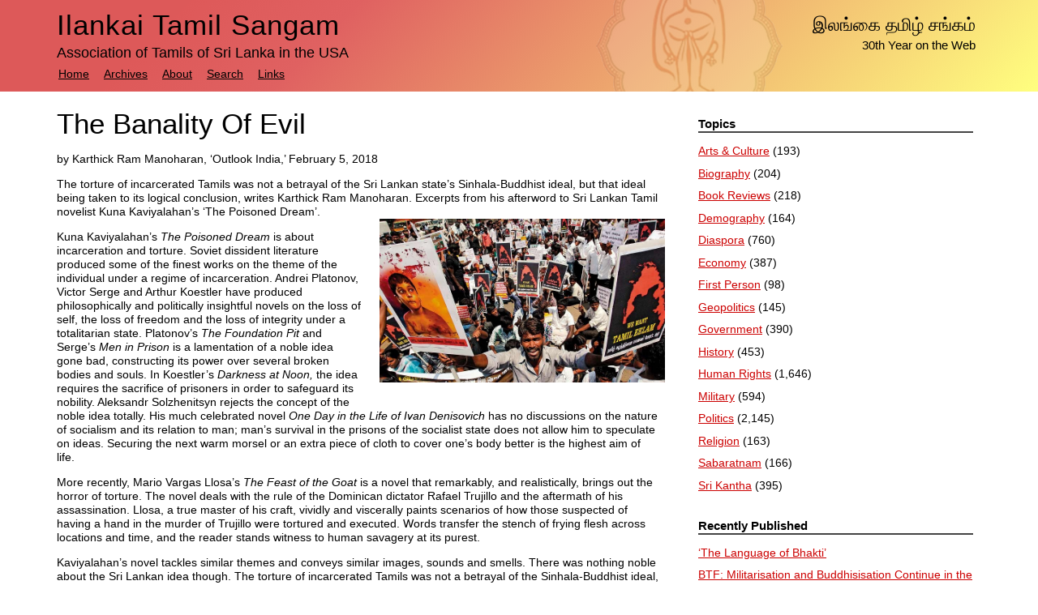

--- FILE ---
content_type: text/html; charset=UTF-8
request_url: https://sangam.org/banality-evil/
body_size: 8022
content:
<!doctype html>  

<!--[if lt IE 7]><html lang="en-US" class="no-js lt-ie9 lt-ie8 lt-ie7"> <![endif]-->
<!--[if (IE 7)&!(IEMobile)]><html lang="en-US" class="no-js lt-ie9 lt-ie8"><![endif]-->
<!--[if (IE 8)&!(IEMobile)]><html lang="en-US" class="no-js lt-ie9"><![endif]-->
<!--[if gt IE 8]><!--> <html lang="en-US" class="no-js"><!--<![endif]-->
	
<head>
  
<meta charset="utf-8">

<title>The Banality Of Evil &#8211; Ilankai Tamil Sangam</title>

<meta http-equiv="X-UA-Compatible" content="IE=edge,chrome=1">
<meta name="HandheldFriendly" content="True">
<meta name="MobileOptimized" content="320">
<meta name="viewport" content="width=device-width, initial-scale=1.0"/>

<link rel="pingback" href="https://sangam.org/xmlrpc.php">

<link rel='dns-prefetch' href='//s.w.org' />
		<script type="text/javascript">
			window._wpemojiSettings = {"baseUrl":"https:\/\/s.w.org\/images\/core\/emoji\/12.0.0-1\/72x72\/","ext":".png","svgUrl":"https:\/\/s.w.org\/images\/core\/emoji\/12.0.0-1\/svg\/","svgExt":".svg","source":{"concatemoji":"https:\/\/sangam.org\/wp-includes\/js\/wp-emoji-release.min.js?ver=133bd27eda7b640d88f44ce47d9eeb2e"}};
			!function(e,a,t){var r,n,o,i,p=a.createElement("canvas"),s=p.getContext&&p.getContext("2d");function c(e,t){var a=String.fromCharCode;s.clearRect(0,0,p.width,p.height),s.fillText(a.apply(this,e),0,0);var r=p.toDataURL();return s.clearRect(0,0,p.width,p.height),s.fillText(a.apply(this,t),0,0),r===p.toDataURL()}function l(e){if(!s||!s.fillText)return!1;switch(s.textBaseline="top",s.font="600 32px Arial",e){case"flag":return!c([127987,65039,8205,9895,65039],[127987,65039,8203,9895,65039])&&(!c([55356,56826,55356,56819],[55356,56826,8203,55356,56819])&&!c([55356,57332,56128,56423,56128,56418,56128,56421,56128,56430,56128,56423,56128,56447],[55356,57332,8203,56128,56423,8203,56128,56418,8203,56128,56421,8203,56128,56430,8203,56128,56423,8203,56128,56447]));case"emoji":return!c([55357,56424,55356,57342,8205,55358,56605,8205,55357,56424,55356,57340],[55357,56424,55356,57342,8203,55358,56605,8203,55357,56424,55356,57340])}return!1}function d(e){var t=a.createElement("script");t.src=e,t.defer=t.type="text/javascript",a.getElementsByTagName("head")[0].appendChild(t)}for(i=Array("flag","emoji"),t.supports={everything:!0,everythingExceptFlag:!0},o=0;o<i.length;o++)t.supports[i[o]]=l(i[o]),t.supports.everything=t.supports.everything&&t.supports[i[o]],"flag"!==i[o]&&(t.supports.everythingExceptFlag=t.supports.everythingExceptFlag&&t.supports[i[o]]);t.supports.everythingExceptFlag=t.supports.everythingExceptFlag&&!t.supports.flag,t.DOMReady=!1,t.readyCallback=function(){t.DOMReady=!0},t.supports.everything||(n=function(){t.readyCallback()},a.addEventListener?(a.addEventListener("DOMContentLoaded",n,!1),e.addEventListener("load",n,!1)):(e.attachEvent("onload",n),a.attachEvent("onreadystatechange",function(){"complete"===a.readyState&&t.readyCallback()})),(r=t.source||{}).concatemoji?d(r.concatemoji):r.wpemoji&&r.twemoji&&(d(r.twemoji),d(r.wpemoji)))}(window,document,window._wpemojiSettings);
		</script>
		<style type="text/css">
img.wp-smiley,
img.emoji {
	display: inline !important;
	border: none !important;
	box-shadow: none !important;
	height: 1em !important;
	width: 1em !important;
	margin: 0 .07em !important;
	vertical-align: -0.1em !important;
	background: none !important;
	padding: 0 !important;
}
</style>
	<link rel='stylesheet' id='yarppWidgetCss-css'  href='https://sangam.org/wp-content/plugins/yet-another-related-posts-plugin/style/widget.css?ver=133bd27eda7b640d88f44ce47d9eeb2e' type='text/css' media='all' />
<link rel='stylesheet' id='wp-block-library-css'  href='https://sangam.org/wp-includes/css/dist/block-library/style.min.css?ver=133bd27eda7b640d88f44ce47d9eeb2e' type='text/css' media='all' />
<link rel='stylesheet' id='wpt-twitter-feed-css'  href='https://sangam.org/wp-content/plugins/wp-to-twitter/css/twitter-feed.css?ver=133bd27eda7b640d88f44ce47d9eeb2e' type='text/css' media='all' />
<link rel='stylesheet' id='bones-stylesheet-css'  href='https://sangam.org/wp-content/themes/sangam/library/css/style.css?ver=133bd27eda7b640d88f44ce47d9eeb2e' type='text/css' media='all' />
<!--[if lt IE 9]>
<link rel='stylesheet' id='bones-ie-only-css'  href='https://sangam.org/wp-content/themes/sangam/library/css/ie.css?ver=133bd27eda7b640d88f44ce47d9eeb2e' type='text/css' media='all' />
<![endif]-->
<link rel='stylesheet' id='avhec-widget-css'  href='https://sangam.org/wp-content/plugins/extended-categories-widget/4.2/css/avh-ec.widget.css?ver=3.10.0-dev.1' type='text/css' media='all' />
<script type='text/javascript' src='https://sangam.org/wp-content/plugins/email-obfuscator/rot13.js'></script>
<script type='text/javascript' src='https://sangam.org/wp-content/themes/sangam/library/js/libs/modernizr.custom.min.js?ver=2.5.3'></script>
<script type='text/javascript' src='https://sangam.org/wp-includes/js/jquery/jquery.js?ver=1.12.4-wp'></script>
<script type='text/javascript' src='https://sangam.org/wp-includes/js/jquery/jquery-migrate.min.js?ver=1.4.1'></script>
<link rel='https://api.w.org/' href='https://sangam.org/wp-json/' />
<link rel="canonical" href="https://sangam.org/banality-evil/" />
<link rel='shortlink' href='https://sangam.org/?p=12364' />
<link rel="alternate" type="application/json+oembed" href="https://sangam.org/wp-json/oembed/1.0/embed?url=https%3A%2F%2Fsangam.org%2Fbanality-evil%2F" />
<link rel="alternate" type="text/xml+oembed" href="https://sangam.org/wp-json/oembed/1.0/embed?url=https%3A%2F%2Fsangam.org%2Fbanality-evil%2F&#038;format=xml" />
	
<!--[if gte IE 9]>
  <style type="text/css">
    .gradient { filter: none; }
  </style>
<![endif]-->
</head>
	
	<body class="post-template-default single single-post postid-12364 single-format-standard">
	
		<div id="container">

      <div id="header-container">
			
			<header class="header" role="banner">
			
				<div id="inner-header" class="wrap clearfix">

  				<span id="extra">
            <ul>
  					  <li class="tamil">
  					    &#x0B87;&#x0BB2;&#x0B99;&#x0BCD;&#x0B95;&#x0BC8; &#x0BA4;&#x0BAE;&#x0BBF;&#x0BB4;&#x0BCD; &#x0B9A;&#x0B99;&#x0BCD;&#x0B95;&#x0BAE;&#x0BCD;
  					  </li><li>30th Year on the Web</li></ul>
           </span>

					<!-- to use a image just replace the bloginfo('name') with your img src and remove the surrounding <p> -->
					<p id="logo" class="h1"><a href="https://sangam.org" rel="nofollow">Ilankai Tamil Sangam</a></p>
					
					<!-- if you'd like to use the site description you can un-comment it below -->
					<ul id="description"><li>Association of Tamils of Sri Lanka in the USA</li></ul>
					
					<nav role="navigation">
						<div class="menu"><ul><li ><a href="https://sangam.org/">Home</a></li><li class="page_item page-item-10"><a href="https://sangam.org/archives/">Archives</a></li><li class="page_item page-item-2"><a href="https://sangam.org/about/">About</a></li><li class="page_item page-item-379"><a href="https://sangam.org/search/">Search</a></li><li class="page_item page-item-16"><a href="https://sangam.org/links/">Links</a></li></ul></div>					</nav>

				</div> <!-- end #inner-header -->
			
			</header> <!-- end header -->
		  
		  </div> <!-- end #header-container -->			
			<div id="content">

				<div id="inner-content" class="wrap clearfix">
			
					<div id="main" class="eightcol first clearfix" role="main">

											
							<article id="post-12364" class="clearfix post-12364 post type-post status-publish format-standard hentry category-book-reviews" role="article" itemscope itemtype="http://schema.org/BlogPosting">
						
								<header class="article-header">
							
								  <h1 class="single-title" itemprop="headline">The Banality Of Evil</h1>
                  						
								</header> <!-- end article header -->
					
								<section class="post-content clearfix" itemprop="articleBody">
									<p>by Karthick Ram Manoharan, &#8216;Outlook India,&#8217; February 5, 2018</p>
<div class="sub_head">The torture of incarcerated Tamils was not a betrayal of the Sri Lankan state&#8217;s Sinhala-Buddhist ideal, but that ideal being taken to its logical conclusion, writes Karthick Ram Manoharan. Excerpts from his afterword to Sri Lankan Tamil novelist Kuna Kaviyalahan’s ‘The Poisoned Dream’.</div>
<div class="magzine_stry_image"><img class="alignright" title="The Banality Of Evil" src="/wp-content/uploads/2018/02/protest_tn_20130401.jpg" alt="The Banality Of Evil" width="352" height="202" /></div>
<div class="social_mail_wrp"></div>
<div class="stry_dtl">
<div class="stry_dtl_lft">
<div class="mainContent">
<div class="fontStyle">
<p>Kuna Kaviyalahan’s <em>The Poisoned Dream</em> is about incarceration and torture. Soviet dissident literature produced some of the finest works on the theme of the individual under a regime of incarceration. Andrei Platonov, Victor Serge and Arthur Koestler have produced philosophically and politically insightful novels on the loss of self, the loss of freedom and the loss of integrity under a totalitarian state. Platonov’s <em>The Foundation Pit </em>and Serge’s <em>Men in Prison</em> is a lamentation of a noble idea gone bad, constructing its power over several broken bodies and souls. In Koestler’s <em>Darkness at Noon, </em>the idea requires the sacrifice of prisoners in order to safeguard its nobility. Aleksandr Solzhenitsyn rejects the concept of the noble idea totally. His much celebrated novel <em>One Day in the Life of Ivan Denisovich</em> has no discussions on the nature of socialism and its relation to man; man’s survival in the prisons of the socialist state does not allow him to speculate on ideas. Securing the next warm morsel or an extra piece of cloth to cover one’s body better is the highest aim of life.     <em> </em></p>
<p>More recently, Mario Vargas Llosa’s <em>The Feast of the Goat </em>is a novel that remarkably, and realistically, brings out the horror of torture. The novel deals with the rule of the Dominican dictator Rafael Trujillo and the aftermath of his assassination. Llosa, a true master of his craft, vividly and viscerally paints scenarios of how those suspected of having a hand in the murder of Trujillo were tortured and executed. Words transfer the stench of frying flesh across locations and time, and the reader stands witness to human savagery at its purest.</p>
<p>Kaviyalahan’s novel tackles similar themes and conveys similar images, sounds and smells. There was nothing noble about the Sri Lankan idea though. The torture of incarcerated Tamils was not a betrayal of the Sinhala-Buddhist ideal, but that ideal being taken to its logical conclusion. The original sin of the Sri Lankan state was its <em>origin </em>itself. A structure that depended on a permanent suspicion of the Tamil Other, fear of the Other, denial of civil and political rights of the Other – all leading to a policy of assimilating or annihilating the Other. Colonization of the Tamil lands and torture of Tamil bodies is not a ‘post-war’ phenomenon; it has been happening as state policy for well over four decades.</p>
<p>***</p>
<img class="alignright" src="/wp-content/uploads/2018/02/1517825509.jpg" alt="" width="355" height="596" />
<p>If you read <em>The Poisoned Dream </em>expecting a fantastic exposé of human rights abuses in Sri Lanka, a graphic account of Sinhalese atrocities on Tamil bodies, a poignant tale of sublime heroism of the oppressed, or, as is fashionable in Tamil literary circles, a solemn bemoaning of the brutalities of both sides, you would have been disappointed. What is most jarring about this novel is that there is nothing jarring about this novel. And yet, despite Gouthaman, the protagonist who has little in common with traditional hero material or his persecutors who are not radically evil but just mediocre men following routine work, this tale grips you till its end.</p>
<p>The chilling aspect of Hannah Arendt’s report on the banality of evil, which this novel seems to be inadvertently drawing upon, is not so much about horror perpetrated by an oppressive system, but rather that the oppressive system makes horror so common, gives it such a level of legitimacy, that it ceases to be a horror for those who participate in it and/or benefit from it. In Zizek-speak, “We’re talking here of the violence inherent in a system: not only direct physical violence, but also the more subtle forms of coercion that sustain relations of domination and exploitation, including the threat of violence.” This system, parasitic and pathological, does not survive without its inherent pathology being inherited by those who sanction its rule. Kuna Kaviyalahan’s <em>The Poisoned Dream, </em>is about violence, direct and systemic, physical and psychological.</p>
<p>Kaviyalahan writes more on implicit horrors than explicit ones. A comparison should be made here with another critically acclaimed Tamil writer, Shobasakthi. The latter, who claims to have been recruited as a child soldier in a Tamil organization, too has dealt with violence and torture in his novels. But to Shobasakthi, there is equivalence between the violence of the Tigers and that of the Sri Lankan state. His approach to the Tamil movement is not just critical, but caustically dismissive. His novels deal with the pains, sufferings and traumas of the individual – and which he brings out quite masterfully – but this enables Shobasakthi to abstract the rights of the individual from that of the political structures. Kaviyalahan is more concerned with how the group adapts, endures and survives under incarceration by a state that has scant regards for rights.</p>
<p>***</p>
<p><em>The Poisoned Dream </em>is definitely engaged literature, that is, it takes political sides, but it is not an explicitly partisan combat literature. It is neither party dogma, nor is it a statement on the platonic character of the oppressed. Kaviyalahan does not pen eulogies for the Tigers, nor does he dismiss them outright as some of his doggedly cynical contemporaries in Tamil literature do. He shows life as life was, not how it should have been or could have been. He writes with literary honesty about the past, but with a committed concern for the future. His is a dark novel, but the light is not something external to the darkness, but within it. The antidote to the poisoned dream is within the dream itself. Gouthaman and his comrades do not come with answers or grand judgments; they have pertinent questions though, questions that need to be addressed by those intent on continuing the struggle for Tamil Eelam.</p>
<hr />
<p><em>(Originally published in Tamil as </em>Vidameriya Kanavu<em>, this novel has been translated into English by N. Malathy and Karthick Ram Manoharan and was released by Pragnai Publishers in January 2018. Manoharan is an assistant professor of political science at the Centre for Studies in Social Sciences, Calcutta.)</em></p>
</div>
</div>
</div>
</div>
									<div class='yarpp-related'>
<p class="end-article">###</p><p class="related-articles">Further reading:</p><ol class="related-articles">
<li><a href="https://sangam.org/stop-mutual-recrimination-address-root-ethnic-conflict/" rel="bookmark" title="Stop Mutual Recrimination, Address Root Causes of the Ethnic Conflict">Stop Mutual Recrimination, Address Root Causes of the Ethnic Conflict </a></li>
<li><a href="https://sangam.org/christian-sri-lanka/" rel="bookmark" title="Being a Christian in Sri Lanka">Being a Christian in Sri Lanka </a></li>
<li><a href="https://sangam.org/story-marriage/" rel="bookmark" title="The Story of a Brief Marriage">The Story of a Brief Marriage </a></li>
</ol>
</div>
								</section> <!-- end article section -->
						
								<footer class="article-footer">
			
									<p class="meta">Posted <time datetime="2018-02-6" pubdate>February 6th, 2018</time>.</p>

			            <p class="meta">Filed under <a href="https://sangam.org/topics/book-reviews/" rel="category tag">Book Reviews</a>.</p>
			
																
								</footer> <!-- end article footer -->
					
								
<!-- You can start editing here. -->


		
	<!-- If comments are closed. -->
	<p class="nocomments">Comments are disabled on this page.</p>

	


					
							</article> <!-- end article -->
					
									
					
									
					</div> <!-- end #main -->
    
									<div id="sidebar1" class="sidebar fourcol last clearfix" role="complementary">

					
						<div id="extended-categories-2" class="widget widget_extended-categories"><!-- AVH Extended Categories version 3.10.0-dev.1 | http://blog.avirtualhome.com/wordpress-plugins/ --><h4 class="widgettitle">Topics</h4><ul>	<li class="cat-item cat-item-15"><div class="avhec-widget-line"><a href="https://sangam.org/topics/arts-culture/" title="View all posts filed under Arts &amp; Culture">Arts &amp; Culture</a><div class="avhec-widget-count"> (193)</div></div>
</li>
	<li class="cat-item cat-item-55"><div class="avhec-widget-line"><a href="https://sangam.org/topics/biography/" title="View all posts filed under Biography">Biography</a><div class="avhec-widget-count"> (204)</div></div>
</li>
	<li class="cat-item cat-item-9 current-cat"><div class="avhec-widget-line"><a href="https://sangam.org/topics/book-reviews/" title="View all posts filed under Book Reviews">Book Reviews</a><div class="avhec-widget-count"> (218)</div></div>
</li>
	<li class="cat-item cat-item-60"><div class="avhec-widget-line"><a href="https://sangam.org/topics/demography/" title="View all posts filed under Demography">Demography</a><div class="avhec-widget-count"> (164)</div></div>
</li>
	<li class="cat-item cat-item-10"><div class="avhec-widget-line"><a href="https://sangam.org/topics/diaspora/" title="View all posts filed under Diaspora">Diaspora</a><div class="avhec-widget-count"> (760)</div></div>
</li>
	<li class="cat-item cat-item-58"><div class="avhec-widget-line"><a href="https://sangam.org/topics/economy/" title="View all posts filed under Economy">Economy</a><div class="avhec-widget-count"> (387)</div></div>
</li>
	<li class="cat-item cat-item-11"><div class="avhec-widget-line"><a href="https://sangam.org/topics/first-person/" title="View all posts filed under First Person">First Person</a><div class="avhec-widget-count"> (98)</div></div>
</li>
	<li class="cat-item cat-item-57"><div class="avhec-widget-line"><a href="https://sangam.org/topics/geopolitics/" title="View all posts filed under Geopolitics">Geopolitics</a><div class="avhec-widget-count"> (145)</div></div>
</li>
	<li class="cat-item cat-item-56"><div class="avhec-widget-line"><a href="https://sangam.org/topics/government/" title="View all posts filed under Government">Government</a><div class="avhec-widget-count"> (390)</div></div>
</li>
	<li class="cat-item cat-item-8"><div class="avhec-widget-line"><a href="https://sangam.org/topics/history/" title="View all posts filed under History">History</a><div class="avhec-widget-count"> (453)</div></div>
</li>
	<li class="cat-item cat-item-12"><div class="avhec-widget-line"><a href="https://sangam.org/topics/human-rights/" title="View all posts filed under Human Rights">Human Rights</a><div class="avhec-widget-count"> (1,646)</div></div>
</li>
	<li class="cat-item cat-item-59"><div class="avhec-widget-line"><a href="https://sangam.org/topics/military/" title="View all posts filed under Military">Military</a><div class="avhec-widget-count"> (594)</div></div>
</li>
	<li class="cat-item cat-item-6"><div class="avhec-widget-line"><a href="https://sangam.org/topics/politics/" title="View all posts filed under Politics">Politics</a><div class="avhec-widget-count"> (2,145)</div></div>
</li>
	<li class="cat-item cat-item-14"><div class="avhec-widget-line"><a href="https://sangam.org/topics/religion/" title="View all posts filed under Religion">Religion</a><div class="avhec-widget-count"> (163)</div></div>
</li>
	<li class="cat-item cat-item-78"><div class="avhec-widget-line"><a href="https://sangam.org/topics/sabaratnam/" title="View all posts filed under Sabaratnam">Sabaratnam</a><div class="avhec-widget-count"> (166)</div></div>
</li>
	<li class="cat-item cat-item-7"><div class="avhec-widget-line"><a href="https://sangam.org/topics/sri-kantha/" title="View all posts filed under Sri Kantha">Sri Kantha</a><div class="avhec-widget-count"> (395)</div></div>
</li>
</ul></div>		<div id="recent-posts-2" class="widget widget_recent_entries">		<h4 class="widgettitle">Recently Published</h4>		<ul>
											<li>
					<a href="https://sangam.org/the-language-of-bhakti/">&#8216;The Language of Bhakti&#8217;</a>
									</li>
											<li>
					<a href="https://sangam.org/btf-militarisation-and-buddhisisation-continue-in-the-tamil-homeland/">BTF: Militarisation and Buddhisisation Continue in the Tamil Homeland</a>
									</li>
											<li>
					<a href="https://sangam.org/terrorism-versus-civil-liberties/">‘Terrorism’ Versus Civil Liberties</a>
									</li>
											<li>
					<a href="https://sangam.org/what-is-local-governance/">What is Local Governance?</a>
									</li>
											<li>
					<a href="https://sangam.org/can-a-corporation-be-complicit-in-war-crimes/">Can a Corporation Be Complicit in War Crimes?</a>
									</li>
					</ul>
		</div><div id="search-2" class="widget widget_search"><h4 class="widgettitle">Search</h4><form role="search" method="get" id="searchform" action="https://sangam.org/search" >
    <label class="screen-reader-text" for="q"></label>
    <input type="text" value="" name="q" id="s" placeholder="Search the site..." />
    <input type="submit" id="searchsubmit" value="Search" />
    </form></div><div id="text-2" class="widget widget_text">			<div class="textwidget"><!--<p style="overflow:hidden"><img src="http://sangam.org/images/ChecktheLabelBoycottSriLankaSept2009_001.jpg" width="100%" style="max-width: 300px"/></p>--></div>
		</div>
					
				</div>
				</div> <!-- end #inner-content -->
    
			</div> <!-- end #content -->

			<footer class="footer" role="contentinfo">
			
				<div id="inner-footer" class="wrap clearfix">
					
					<nav role="navigation">
    						                </nav>
	        
	        	        
					<p class="attribution">
					  &copy; 1996-2026 Ilankai Tamil Sangam, USA, Inc. All rights reserved.</p>
				
				</div> <!-- end #inner-footer -->
				
			</footer> <!-- end footer -->
		
		</div> <!-- end #container -->
		
		<link rel='stylesheet' id='yarppRelatedCss-css'  href='https://sangam.org/wp-content/plugins/yet-another-related-posts-plugin/style/related.css?ver=133bd27eda7b640d88f44ce47d9eeb2e' type='text/css' media='all' />
<script type='text/javascript'>
/* <![CDATA[ */
var SlimStatParams = {"ajaxurl":"https:\/\/sangam.org\/wp-admin\/admin-ajax.php","baseurl":"\/","dnt":"noslimstat,ab-item","ci":"YTo0OntzOjEyOiJjb250ZW50X3R5cGUiO3M6NDoicG9zdCI7czo4OiJjYXRlZ29yeSI7czoxOiI5IjtzOjEwOiJjb250ZW50X2lkIjtpOjEyMzY0O3M6NjoiYXV0aG9yIjtzOjI6ImVkIjt9.5184e4d249ab336508977cbcd30ea1ed"};
/* ]]> */
</script>
<script type='text/javascript' src='https://sangam.org/wp-content/plugins/wp-slimstat/wp-slimstat.min.js'></script>
<script type='text/javascript' src='https://sangam.org/wp-content/themes/sangam/library/js/scripts.js?ver=133bd27eda7b640d88f44ce47d9eeb2e'></script>
<script type='text/javascript' src='https://sangam.org/wp-includes/js/wp-embed.min.js?ver=133bd27eda7b640d88f44ce47d9eeb2e'></script>

	</body>

</html> <!-- end page. what a ride! -->

--- FILE ---
content_type: text/html; charset=UTF-8
request_url: https://sangam.org/wp-admin/admin-ajax.php
body_size: 12
content:
2503276.4c5b9ca6a26e6b3871d3319e5603620e

--- FILE ---
content_type: text/css
request_url: https://sangam.org/wp-content/themes/sangam/library/css/style.css?ver=133bd27eda7b640d88f44ce47d9eeb2e
body_size: 5068
content:
article,aside,details,figcaption,figure,footer,header,hgroup,nav,section,summary{display:block}audio,canvas,video{display:inline-block;*display:inline;*zoom:1}audio:not([controls]){display:none;height:0}[hidden]{display:none}html{font-size:100%;-webkit-text-size-adjust:100%;-ms-text-size-adjust:100%}html,button,input,select,textarea{font-family:sans-serif}body{margin:0}a:focus{outline:thin dotted}a:active,a:hover{outline:0}h1{font-size:2em;margin:0.67em 0}h2{font-size:1.5em;margin:0.83em 0}h3{font-size:1.17em;margin:1em 0}h4{font-size:1em;margin:1.33em 0}h5{font-size:0.83em;margin:1.67em 0}h6{font-size:0.75em;margin:2.33em 0}abbr[title]{border-bottom:1px dotted}b,strong{font-weight:bold}blockquote{margin:1em 40px}dfn{font-style:italic}mark{background:#ff0;color:#000}p,pre{margin:1em 0}code,kbd,pre,samp{font-family:monospace, serif;_font-family:'courier new', monospace;font-size:1em}pre{white-space:pre;white-space:pre-wrap;word-wrap:break-word}q{quotes:none}q:before,q:after{content:'';content:none}small{font-size:75%}sub,sup{font-size:75%;line-height:0;position:relative;vertical-align:baseline}sup{top:-0.5em}sub{bottom:-0.25em}dl,menu,ol,ul{margin:1em 0}dd{margin:0 0 0 40px}menu,ol,ul{padding:0 0 0 40px}nav ul,nav ol{list-style:none;list-style-image:none}img{border:0;-ms-interpolation-mode:bicubic}svg:not(:root){overflow:hidden}figure{margin:0}form{margin:0}fieldset{border:1px solid #c0c0c0;margin:0 2px;padding:0.35em 0.625em 0.75em}legend{border:0;padding:0;white-space:normal;*margin-left:-7px}button,input,select,textarea{font-size:100%;margin:0;vertical-align:baseline;*vertical-align:middle}button,input{line-height:normal}button,html input[type="button"],input[type="reset"],input[type="submit"]{-webkit-appearance:button;cursor:pointer;*overflow:visible}button[disabled],input[disabled]{cursor:default}input[type="checkbox"],input[type="radio"]{box-sizing:border-box;padding:0;*height:13px;*width:13px}input[type="search"]{-webkit-appearance:textfield;-moz-box-sizing:content-box;-webkit-box-sizing:content-box;box-sizing:content-box}input[type="search"]::-webkit-search-cancel-button,input[type="search"]::-webkit-search-decoration{-webkit-appearance:none}button::-moz-focus-inner,input::-moz-focus-inner{border:0;padding:0}textarea{overflow:auto;vertical-align:top}table{border-collapse:collapse;border-spacing:0}ul,ol{padding:0;list-style-type:none}dd{margin:0}.sidebar ul,.sidebar ol,.commentlist{list-style:none}p{-webkit-hyphens:auto;-moz-hyphens:auto;-epub-hyphens:auto;hyphens:auto}b,strong,.strong{font-weight:bold}dfn,em,.em{font-style:italic}small,.small{font-size:75%}.clearfix{zoom:1}.clearfix:before,.clearfix:after{content:"";display:table}.clearfix:after{clear:both}.image-replacement{text-indent:100%;white-space:nowrap;overflow:hidden}span.amp{font-family:Baskerville,'Goudy Old Style',Palatino,'Book Antiqua',serif !important;font-style:italic}.text-left{text-align:left}.text-center{text-align:center}.text-right{text-align:right}.alert{margin:10px;padding:5px 18px;border:1px solid}.help{border-color:#e8dc59;background:#ebe16f}.info{border-color:#bfe4f4;background:#d5edf8}.error{border-color:#f8cdce;background:#fbe3e4}.success{border-color:#deeaae;background:#e6efc2}.button,.button:visited{font-family:"Helvetica Neue",Helvetica,Arial,sans-serif;border:1px solid #8a0000;border-top-color:#a80000;border-left-color:#a80000;padding:4px 12px;color:#fff;display:inline-block;font-size:11px;font-weight:bold;text-decoration:none;text-shadow:0 1px rgba(0,0,0,0.75);cursor:pointer;margin-bottom:20px;line-height:21px;-webkit-border-radius:4px;-moz-border-radius:4px;border-radius:4px;background-color:#b30000;background-image:-webkit-gradient(linear, left top, left bottom, from(#c00), to(#b30000));background-image:-webkit-linear-gradient(top, #c00, #b30000);background-image:-moz-linear-gradient(top, #c00, #b30000);background-image:-o-linear-gradient(top, #c00, #b30000);background-image:linear-gradient(to bottom, #c00, #b30000)}.button:hover,.button:focus,.button:visited:hover,.button:visited:focus{color:#fff;border:1px solid #8a0000;border-top-color:#600;border-left-color:#600;background-color:#900;background-image:-webkit-gradient(linear, left top, left bottom, from(#b30000), to(#900));background-image:-webkit-linear-gradient(top, #b30000, #900);background-image:-moz-linear-gradient(top, #b30000, #900);background-image:-o-linear-gradient(top, #b30000, #900);background-image:linear-gradient(to bottom, #b30000, #900)}.button:active,.button:visited:active{background-color:#c00;background-image:-webkit-gradient(linear, left top, left bottom, from(#b30000), to(#c00));background-image:-webkit-linear-gradient(top, #b30000, #c00);background-image:-moz-linear-gradient(top, #b30000, #c00);background-image:-o-linear-gradient(top, #b30000, #c00);background-image:linear-gradient(to bottom, #b30000, #c00)}.blue-button,.blue-button:visited{border-color:#1472ad;text-shadow:0 1px 1px #1472ad;background-color:#1681c4;background-image:-webkit-gradient(linear, left top, left bottom, from(#1990db), to(#1681c4));background-image:-webkit-linear-gradient(top, #1990db, #1681c4);background-image:-moz-linear-gradient(top, #1990db, #1681c4);background-image:-o-linear-gradient(top, #1990db, #1681c4);background-image:linear-gradient(to bottom, #1990db, #1681c4);-webkit-box-shadow:inset 0 0 3px #59b3ec;-moz-box-shadow:inset 0 0 3px #59b3ec;box-shadow:inset 0 0 3px #59b3ec}.blue-button:hover,.blue-button:focus,.blue-button:visited:hover,.blue-button:visited:focus{border-color:#116396;background-color:#1472ad;background-image:-webkit-gradient(linear, left top, left bottom, from(#1784c9), to(#1472ad));background-image:-webkit-linear-gradient(top, #1784c9, #1472ad);background-image:-moz-linear-gradient(top, #1784c9, #1472ad);background-image:-o-linear-gradient(top, #1784c9, #1472ad);background-image:linear-gradient(to bottom, #1784c9, #1472ad)}.blue-button:active,.blue-button:visited:active{background-color:#1990db;background-image:-webkit-gradient(linear, left top, left bottom, from(#1681c4), to(#1990db));background-image:-webkit-linear-gradient(top, #1681c4, #1990db);background-image:-moz-linear-gradient(top, #1681c4, #1990db);background-image:-o-linear-gradient(top, #1681c4, #1990db);background-image:linear-gradient(to bottom, #1681c4, #1990db)}.screen-only{display:block}.mobile-only{display:none}@media screen and (max-width: 480px){.screen-only{display:none}.mobile-only{display:block}#logo{font-size:2.2em;line-height:1.146em}#description,#extra{display:none}}.home-header{font-weight:bold;margin:10px 0 0}p.end-article{margin:45px;text-align:center}p.related-articles{margin-top:15px}ol.related-articles li{list-style-type:square;margin:7px 25px}#widget-topics .left{display:inline;width:50%;margin:0}#widget-topics .right{display:inline;width:50%;margin:0;float:right;background:#eee}html{overflow-y:scroll;overflow:-moz-scrollbars-vertical}body{font-family:Helvetica, sans-serif;font-size:14px;line-height:1.25;color:#000}.wrap{width:90%;margin:0 auto}a,a:visited{color:#c00}a:hover,a:focus,a:visited:hover,a:visited:focus{color:#fa0000}a:link,a:visited:link{-webkit-tap-highlight-color:rgba(0,0,0,0)}h1,.h1,h2,.h2,h3,.h3,h4,.h4,h5,.h5{text-rendering:optimizelegibility;font-weight:500}h1 a,.h1 a,h2 a,.h2 a,h3 a,.h3 a,h4 a,.h4 a,h5 a,.h5 a{text-decoration:none}h1,.h1{font-size:2.5em;line-height:100%;margin:12px 0 4px 0}h2,.h2{font-size:1.75em;line-height:1.4em;margin-bottom:0.375em}h3,.h3{font-size:1.125em}h4,.h4{font-size:1.1em;font-weight:700}h5,.h5{font-size:0.846em;line-height:2.09em;text-transform:uppercase;letter-spacing:2px}.excerpt{padding:15px;margin:20px 0 10px;background:#f2f2f2}.excerpt p:first-child{margin-top:0}.excerpt p:last-child{margin-bottom:0}h1.index{font-size:1.4em}#header-container{background:url([data-uri]);background:-moz-linear-gradient(-45deg, rgba(204,0,0,0.65) 0%, rgba(204,0,0,0.65) 17%, rgba(204,0,0,0.62) 32%, rgba(255,255,0,0.5) 100%);background:-webkit-gradient(linear, left top, right bottom, color-stop(0%, rgba(204,0,0,0.65)), color-stop(17%, rgba(204,0,0,0.65)), color-stop(32%, rgba(204,0,0,0.62)), color-stop(100%, rgba(255,255,0,0.5)));background:-webkit-linear-gradient(-45deg, rgba(204,0,0,0.65) 0%, rgba(204,0,0,0.65) 17%, rgba(204,0,0,0.62) 32%, rgba(255,255,0,0.5) 100%);background:-o-linear-gradient(-45deg, rgba(204,0,0,0.65) 0%, rgba(204,0,0,0.65) 17%, rgba(204,0,0,0.62) 32%, rgba(255,255,0,0.5) 100%);background:-ms-linear-gradient(-45deg, rgba(204,0,0,0.65) 0%, rgba(204,0,0,0.65) 17%, rgba(204,0,0,0.62) 32%, rgba(255,255,0,0.5) 100%);background:linear-gradient(135deg, rgba(204,0,0,0.65) 0%, rgba(204,0,0,0.65) 17%, rgba(204,0,0,0.62) 32%, rgba(255,255,0,0.5) 100%);filter:progid:DXImageTransform.Microsoft.gradient(startColorstr='#a6cc0000', endColorstr='#80ffff00',GradientType=1 )}.header{background-image:url(/wp-content/uploads/sangam-logo-alpha-15.png);background-repeat:no-repeat;background-position:70% 50%;margin:0 0 10px 0;padding:7px 0 13px 0}.header #extra{float:right;text-align:right;padding:7px;font-size:15px}.header #extra .tamil{font-size:22px}.header #extra ul{width:100%}.header #extra li{margin:3px 0;width:100%;display:block}.header #extra li:last-child{margin-bottom:0px}.header #logo{margin:6px 0 9px 0;padding:0;font-family:Tahoma, Georgia, Helvetica, serif;letter-spacing:1px}.header #logo .h1{margin:0 0 3px 0;padding:0;color:#000;font-size:2.75em;line-height:1.433em}.header #logo a,.header #logo a:visited{padding:0;background:none}.header #description{font-family:Tahoma, Georgia, Helvetica, serif;margin:0 0 10px 0;padding:0;font-size:18px;line-height:90%}.header #description li{display:inline;margin:0 12px}.header #description li:first-child{margin-left:0px}.header ul{margin:0;padding:0}.header li{display:inline;margin:0 7px}.header li:first-child{margin-left:0px}.header li:last-child{margin-right:0px}.header a,.header a:visited{color:#000;padding:2px}.header a:hover,.header a:focus,.header a:visited:hover,.header a:visited:focus{background:#fff;color:#000}.nav{border:1px solid #ccc;border-bottom:0}.nav li a{display:block;text-decoration:none;padding:10px 10px;background-color:#ccc;border-bottom:1px solid #ccc}.nav li ul.sub-menu,.nav li ul.children{margin:0;padding:0}.nav li ul.sub-menu li,.nav li ul.children li{margin:0;padding:0}.nav li ul.sub-menu li a,.nav li ul.children li a{padding-left:30px}#content{margin:0}.meta{color:#999}.post-content ul{list-style-type:square}.post-content ul li{margin-left:25px}.post-content dd{margin-left:0;font-size:0.9em;color:#787878;margin-bottom:1.5em}.post-content img{margin:0 0 1.5em 0;max-width:100%;height:auto}.post-content video,.post-content object{max-width:100%;height:auto}.post-content pre,.post-content code{background:#eee;border:1px solid #cecece;padding:10px}.wp-caption{background:#eee;padding:5px}.wp-caption img{margin-bottom:0;width:100%}.wp-caption p.wp-caption-text{font-size:0.85em;margin:4px 0 7px;text-align:center}.page-navigation,.wp-prev-next{margin:1.1em 0 2.2em}.bones_page_navi li{float:left;margin-left:10px}.bones_page_navi li a{padding:3px 6px;display:block;text-decoration:none;position:relative}.bones_page_navi li a:hover,.bones_page_navi li a:focus{color:#f01d4f;text-decoration:underline}.bones_page_navi li.bpn-current{padding:3px 6px;border-bottom:2px solid #f01d4f;position:relative}.bones_page_navi li.bpn-prev-link,.bones_page_navi li.bpn-next-link{font-weight:700}.bones_page_navi li.bpn-prev-link a,.bones_page_navi li.bpn-next-link a{padding:0}.bones_page_navi li.bpn-prev-link a:hover,.bones_page_navi li.bpn-next-link a:hover,.bones_page_navi li.bpn-first-page-link a:hover,.bones_page_navi li.bpn-last-page-link a:hover{background:none}.wp-prev-next .prev-link{float:left}.wp-prev-next .next-link{float:right}.commentlist li{position:relative;clear:both;overflow:hidden;list-style-type:none;margin-bottom:1.5em;padding:0.7335em 10px}.commentlist li:last-child{margin-bottom:0}.commentlist li ul.children{margin:0}.commentlist li[class*=depth-]{margin-top:1.1em}.commentlist li.depth-1{margin-left:0;margin-top:0}.commentlist li:not(.depth-1){margin-right:-10px;margin-left:-10px;margin-top:0;padding-bottom:0}.commentlist .odd{background:#eee}.commentlist .even{background:#fefefe}.commentlist .vcard{margin-left:50px}.commentlist .vcard cite.fn{font-weight:700;font-style:normal}.commentlist .vcard time{float:right}.commentlist .vcard time a{color:#999;text-decoration:none}.commentlist .vcard time a:hover{text-decoration:underline}.commentlist .vcard img.avatar{position:absolute;left:10px;padding:2px;border:1px solid #cecece;background:#fff}.commentlist .comment_content{margin-left:50px}.commentlist .comment_content p{margin:0.7335em 0 1.5em;font-size:1em;line-height:1.5em}.commentlist .comment-reply-link{text-decoration:none;float:right;background:#4598bb;padding:3px 5px;color:#fff;opacity:0.65;margin-bottom:10px;font-weight:700;font-size:0.9em}.commentlist .comment-reply-link:hover,.commentlist .comment-reply-link:focus{opacity:1}.respond-form{margin:1.5em 10px;padding-bottom:2.2em}.respond-form form{margin:0.75em 0}.respond-form form li{list-style-type:none;clear:both;margin-bottom:0.7335em}.respond-form form li label,.respond-form form li small{display:none}.respond-form form input[type=text],.respond-form form input[type=email],.respond-form form input[type=url],.respond-form form textarea{padding:3px 6px;background:#efefef;border:2px solid #cecece;line-height:1.5em}.respond-form form input[type=text]:focus,.respond-form form input[type=email]:focus,.respond-form form input[type=url]:focus,.respond-form form textarea:focus{background:#fff}.respond-form form input[type=text]:invalid,.respond-form form input[type=email]:invalid,.respond-form form input[type=url]:invalid,.respond-form form textarea:invalid{outline:none;border-color:#fbc2c4;background-color:#f6e7eb;-webkit-box-shadow:none;-moz-box-shadow:none;-ms-box-shadow:none;box-shadow:none}.respond-form form input[type=text],.respond-form form input[type=email],.respond-form form input[type=url]{max-width:400px;min-width:250px}.respond-form form textarea{resize:none;width:97.3%;height:150px}#comment-form-title{margin:0 0 1.1em}#allowed_tags{margin:1.5em 10px 0.7335em 0}.nocomments{margin:30px 1.1em}.sidebar{margin:0;padding:0}.widget ul li:first-child{margin-top:0}.footer{clear:both;margin:15px 0}@media only screen and (min-width: 481px){.post-content .alignleft,.post-content img.alignleft{margin-right:1.5em;display:inline;float:left}.post-content .alignright,.post-content img.alignright{margin-left:1.5em;display:inline;float:right}.post-content .aligncenter,.post-content img.aligncenter{margin-right:auto;margin-left:auto;display:block;clear:both}}@media only screen and (min-width: 768px){.wrap{max-width:1140px}.onecol{width:5.801104972%}.twocol{width:14.364640883%}.threecol{width:22.928176794%}.fourcol{width:31.491712705%}.fivecol{width:40.055248616%}.sixcol{width:48.618784527%}.sevencol{width:57.182320438000005%}.eightcol{width:65.74585634900001%}.ninecol{width:74.30939226%}.tencol{width:82.87292817100001%}.elevencol{width:91.436464082%}.twelvecol{width:99.999999993%}.onecol,.twocol,.threecol,.fourcol,.fivecol,.sixcol,.sevencol,.eightcol,.ninecol,.tencol,.elevencol,.twelvecol{position:relative;float:left;margin-left:2.762430939%}.first{margin-left:0}.last{float:right}.nav{background:#eee;border:0}.nav li{float:left;position:relative}.nav li a{border-bottom:0}.nav li a:hover,.nav li a:focus{background-color:#dedede}.nav li ul.sub-menu,.nav li ul.children{width:200px;border:1px solid #ccc;border-top:0;position:absolute;display:none;z-index:8999}.nav li ul.sub-menu li a,.nav li ul.children li a{padding-left:10px;border-right:0;display:block;width:180px;border-bottom:1px solid #ccc}.nav li ul.sub-menu li:last-child a,.nav li ul.children li:last-child a{border-bottom:0}.nav li:hover ul{top:auto;display:block}.announcements ul{margin:0;padding:0}.announcements ul a,.announcements ul a:visited{text-decoration:none}.announcements ul li{overflow:hidden;border-top:1px solid #ccc;padding:12px 5px;margin:0}.announcements ul li:first-child{padding-top:6px;border-top:none}.widgettitle{border-bottom:2px solid #444;margin-bottom:0.75em}.widget{padding:0 10px;margin:0 0 2.2em 0}.widget ul li{margin-bottom:0.75em}.widget ul li ul{padding-left:1em}}@media print{*{background:transparent !important;color:black !important;text-shadow:none !important;filter:none !important;-ms-filter:none !important}a,a:visited{color:#444 !important;text-decoration:underline}a:after,a:visited:after{content:" (" attr(href) ")"}a abbr[title]:after,a:visited abbr[title]:after{content:" (" attr(title) ")"}.ir a:after,a[href^="javascript:"]:after,a[href^="#"]:after{content:""}pre,blockquote{border:1px solid #999;page-break-inside:avoid}thead{display:table-header-group}tr,img{page-break-inside:avoid}img{max-width:100% !important}@page{margin:0.5cm}p,h2,h3{orphans:3;widows:3}h2,h3{page-break-after:avoid}.sidebar,.page-navigation,.wp-prev-next,.respond-form,nav{display:none}}
